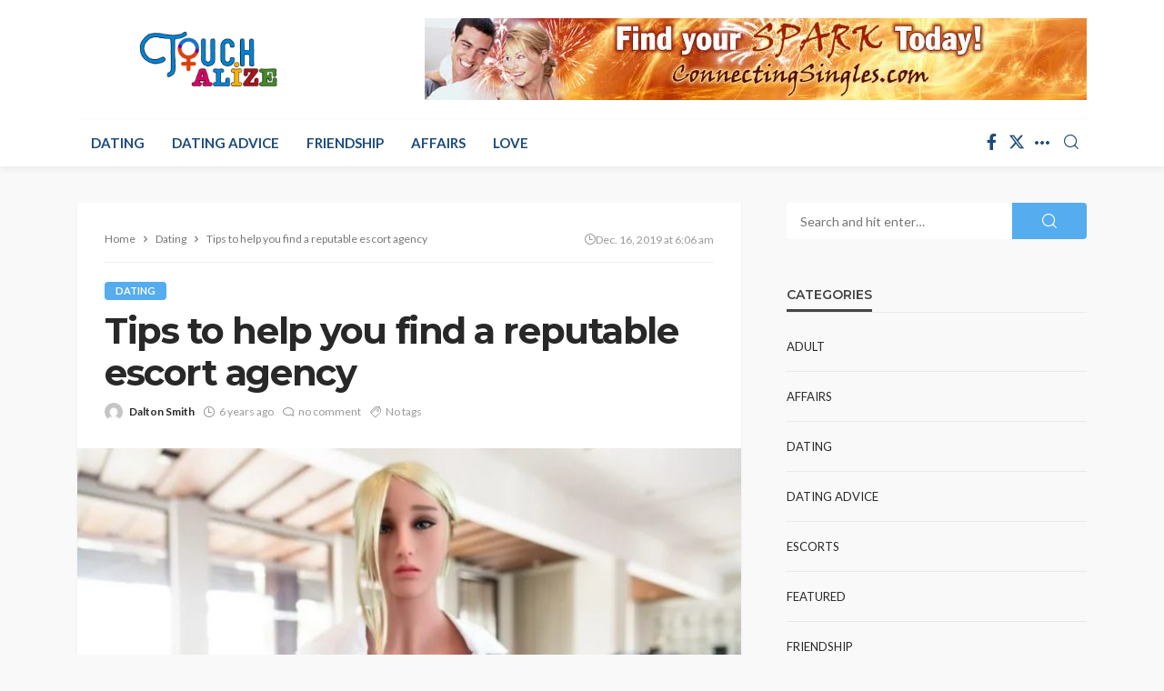

--- FILE ---
content_type: text/html; charset=UTF-8
request_url: https://www.touchalize.com/tips-to-help-you-find-a-reputable-escort-agency/
body_size: 66583
content:
<!DOCTYPE html>
<html lang="en-US">
<head>
	<meta charset="UTF-8"/>
	<meta http-equiv="X-UA-Compatible" content="IE=edge">
	<meta name="viewport" content="width=device-width, initial-scale=1.0">
	<link rel="profile" href="http://gmpg.org/xfn/11"/>
	<link rel="pingback" href="https://www.touchalize.com/xmlrpc.php"/>
	<script type="application/javascript">var bingo_ruby_ajax_url = "https://www.touchalize.com/wp-admin/admin-ajax.php"</script><meta name='robots' content='index, follow, max-image-preview:large, max-snippet:-1, max-video-preview:-1' />

	<!-- This site is optimized with the Yoast SEO plugin v26.6 - https://yoast.com/wordpress/plugins/seo/ -->
	<title>Tips to help you find a reputable escort agency - touchalize</title>
	<link rel="preconnect" href="https://fonts.gstatic.com" crossorigin><link rel="preload" as="style" onload="this.onload=null;this.rel='stylesheet'" id="rb-preload-gfonts" href="https://fonts.googleapis.com/css?family=Lato%3A100%2C300%2C400%2C700%2C900%2C100italic%2C300italic%2C400italic%2C700italic%2C900italic%7CMontserrat%3A700%2C400%2C600%2C500&amp;display=swap" crossorigin><noscript><link rel="stylesheet" id="rb-preload-gfonts" href="https://fonts.googleapis.com/css?family=Lato%3A100%2C300%2C400%2C700%2C900%2C100italic%2C300italic%2C400italic%2C700italic%2C900italic%7CMontserrat%3A700%2C400%2C600%2C500&amp;display=swap"></noscript><link rel="canonical" href="https://www.touchalize.com/tips-to-help-you-find-a-reputable-escort-agency/" />
	<meta property="og:locale" content="en_US" />
	<meta property="og:type" content="article" />
	<meta property="og:title" content="Tips to help you find a reputable escort agency - touchalize" />
	<meta property="og:description" content="If you are looking out for an escort agency, tons are available out there. This will probably leave you confused as to which one would be a suitable choice for your needs. Here, we have put down a few tips that will guide you to find some Houston escorts agency and then you can make [&hellip;]" />
	<meta property="og:url" content="https://www.touchalize.com/tips-to-help-you-find-a-reputable-escort-agency/" />
	<meta property="og:site_name" content="touchalize" />
	<meta property="article:published_time" content="2019-12-16T06:06:06+00:00" />
	<meta property="article:modified_time" content="2020-03-25T15:52:37+00:00" />
	<meta property="og:image" content="https://www.touchalize.com/wp-content/uploads/2019/11/c-1.jpg" />
	<meta property="og:image:width" content="780" />
	<meta property="og:image:height" content="466" />
	<meta property="og:image:type" content="image/jpeg" />
	<meta name="author" content="Dalton Smith" />
	<meta name="twitter:card" content="summary_large_image" />
	<meta name="twitter:label1" content="Written by" />
	<meta name="twitter:data1" content="Dalton Smith" />
	<meta name="twitter:label2" content="Est. reading time" />
	<meta name="twitter:data2" content="2 minutes" />
	<script type="application/ld+json" class="yoast-schema-graph">{"@context":"https://schema.org","@graph":[{"@type":"WebPage","@id":"https://www.touchalize.com/tips-to-help-you-find-a-reputable-escort-agency/","url":"https://www.touchalize.com/tips-to-help-you-find-a-reputable-escort-agency/","name":"Tips to help you find a reputable escort agency - touchalize","isPartOf":{"@id":"https://www.touchalize.com/#website"},"primaryImageOfPage":{"@id":"https://www.touchalize.com/tips-to-help-you-find-a-reputable-escort-agency/#primaryimage"},"image":{"@id":"https://www.touchalize.com/tips-to-help-you-find-a-reputable-escort-agency/#primaryimage"},"thumbnailUrl":"https://www.touchalize.com/wp-content/uploads/2019/11/c-1.jpg","datePublished":"2019-12-16T06:06:06+00:00","dateModified":"2020-03-25T15:52:37+00:00","author":{"@id":"https://www.touchalize.com/#/schema/person/cdf7314ec4275502c7ed2a3449bff9cc"},"breadcrumb":{"@id":"https://www.touchalize.com/tips-to-help-you-find-a-reputable-escort-agency/#breadcrumb"},"inLanguage":"en-US","potentialAction":[{"@type":"ReadAction","target":["https://www.touchalize.com/tips-to-help-you-find-a-reputable-escort-agency/"]}]},{"@type":"ImageObject","inLanguage":"en-US","@id":"https://www.touchalize.com/tips-to-help-you-find-a-reputable-escort-agency/#primaryimage","url":"https://www.touchalize.com/wp-content/uploads/2019/11/c-1.jpg","contentUrl":"https://www.touchalize.com/wp-content/uploads/2019/11/c-1.jpg","width":780,"height":466},{"@type":"BreadcrumbList","@id":"https://www.touchalize.com/tips-to-help-you-find-a-reputable-escort-agency/#breadcrumb","itemListElement":[{"@type":"ListItem","position":1,"name":"Home","item":"https://www.touchalize.com/"},{"@type":"ListItem","position":2,"name":"Tips to help you find a reputable escort agency"}]},{"@type":"WebSite","@id":"https://www.touchalize.com/#website","url":"https://www.touchalize.com/","name":"touchalize","description":"","potentialAction":[{"@type":"SearchAction","target":{"@type":"EntryPoint","urlTemplate":"https://www.touchalize.com/?s={search_term_string}"},"query-input":{"@type":"PropertyValueSpecification","valueRequired":true,"valueName":"search_term_string"}}],"inLanguage":"en-US"},{"@type":"Person","@id":"https://www.touchalize.com/#/schema/person/cdf7314ec4275502c7ed2a3449bff9cc","name":"Dalton Smith","image":{"@type":"ImageObject","inLanguage":"en-US","@id":"https://www.touchalize.com/#/schema/person/image/","url":"https://secure.gravatar.com/avatar/04f3a40f45473e9afb764638e546301888b6ae970cee25155db33826d79f3c49?s=96&d=mm&r=g","contentUrl":"https://secure.gravatar.com/avatar/04f3a40f45473e9afb764638e546301888b6ae970cee25155db33826d79f3c49?s=96&d=mm&r=g","caption":"Dalton Smith"},"url":"https://www.touchalize.com/author/danny-donal/"}]}</script>
	<!-- / Yoast SEO plugin. -->


<link rel='dns-prefetch' href='//fonts.googleapis.com' />
<link rel="alternate" type="application/rss+xml" title="touchalize &raquo; Feed" href="https://www.touchalize.com/feed/" />
<link rel="alternate" type="application/rss+xml" title="touchalize &raquo; Comments Feed" href="https://www.touchalize.com/comments/feed/" />
<link rel="alternate" type="application/rss+xml" title="touchalize &raquo; Tips to help you find a reputable escort agency Comments Feed" href="https://www.touchalize.com/tips-to-help-you-find-a-reputable-escort-agency/feed/" />
<link rel="alternate" title="oEmbed (JSON)" type="application/json+oembed" href="https://www.touchalize.com/wp-json/oembed/1.0/embed?url=https%3A%2F%2Fwww.touchalize.com%2Ftips-to-help-you-find-a-reputable-escort-agency%2F" />
<link rel="alternate" title="oEmbed (XML)" type="text/xml+oembed" href="https://www.touchalize.com/wp-json/oembed/1.0/embed?url=https%3A%2F%2Fwww.touchalize.com%2Ftips-to-help-you-find-a-reputable-escort-agency%2F&#038;format=xml" />
<style id='wp-img-auto-sizes-contain-inline-css' type='text/css'>
img:is([sizes=auto i],[sizes^="auto," i]){contain-intrinsic-size:3000px 1500px}
/*# sourceURL=wp-img-auto-sizes-contain-inline-css */
</style>
<link rel='stylesheet' id='bingo_ruby_plugin_style-css' href='https://www.touchalize.com/wp-content/plugins/bingo-ruby-core/assets/style.css?ver=3.5' type='text/css' media='all' />
<style id='wp-emoji-styles-inline-css' type='text/css'>

	img.wp-smiley, img.emoji {
		display: inline !important;
		border: none !important;
		box-shadow: none !important;
		height: 1em !important;
		width: 1em !important;
		margin: 0 0.07em !important;
		vertical-align: -0.1em !important;
		background: none !important;
		padding: 0 !important;
	}
/*# sourceURL=wp-emoji-styles-inline-css */
</style>
<style id='wp-block-library-inline-css' type='text/css'>
:root{--wp-block-synced-color:#7a00df;--wp-block-synced-color--rgb:122,0,223;--wp-bound-block-color:var(--wp-block-synced-color);--wp-editor-canvas-background:#ddd;--wp-admin-theme-color:#007cba;--wp-admin-theme-color--rgb:0,124,186;--wp-admin-theme-color-darker-10:#006ba1;--wp-admin-theme-color-darker-10--rgb:0,107,160.5;--wp-admin-theme-color-darker-20:#005a87;--wp-admin-theme-color-darker-20--rgb:0,90,135;--wp-admin-border-width-focus:2px}@media (min-resolution:192dpi){:root{--wp-admin-border-width-focus:1.5px}}.wp-element-button{cursor:pointer}:root .has-very-light-gray-background-color{background-color:#eee}:root .has-very-dark-gray-background-color{background-color:#313131}:root .has-very-light-gray-color{color:#eee}:root .has-very-dark-gray-color{color:#313131}:root .has-vivid-green-cyan-to-vivid-cyan-blue-gradient-background{background:linear-gradient(135deg,#00d084,#0693e3)}:root .has-purple-crush-gradient-background{background:linear-gradient(135deg,#34e2e4,#4721fb 50%,#ab1dfe)}:root .has-hazy-dawn-gradient-background{background:linear-gradient(135deg,#faaca8,#dad0ec)}:root .has-subdued-olive-gradient-background{background:linear-gradient(135deg,#fafae1,#67a671)}:root .has-atomic-cream-gradient-background{background:linear-gradient(135deg,#fdd79a,#004a59)}:root .has-nightshade-gradient-background{background:linear-gradient(135deg,#330968,#31cdcf)}:root .has-midnight-gradient-background{background:linear-gradient(135deg,#020381,#2874fc)}:root{--wp--preset--font-size--normal:16px;--wp--preset--font-size--huge:42px}.has-regular-font-size{font-size:1em}.has-larger-font-size{font-size:2.625em}.has-normal-font-size{font-size:var(--wp--preset--font-size--normal)}.has-huge-font-size{font-size:var(--wp--preset--font-size--huge)}.has-text-align-center{text-align:center}.has-text-align-left{text-align:left}.has-text-align-right{text-align:right}.has-fit-text{white-space:nowrap!important}#end-resizable-editor-section{display:none}.aligncenter{clear:both}.items-justified-left{justify-content:flex-start}.items-justified-center{justify-content:center}.items-justified-right{justify-content:flex-end}.items-justified-space-between{justify-content:space-between}.screen-reader-text{border:0;clip-path:inset(50%);height:1px;margin:-1px;overflow:hidden;padding:0;position:absolute;width:1px;word-wrap:normal!important}.screen-reader-text:focus{background-color:#ddd;clip-path:none;color:#444;display:block;font-size:1em;height:auto;left:5px;line-height:normal;padding:15px 23px 14px;text-decoration:none;top:5px;width:auto;z-index:100000}html :where(.has-border-color){border-style:solid}html :where([style*=border-top-color]){border-top-style:solid}html :where([style*=border-right-color]){border-right-style:solid}html :where([style*=border-bottom-color]){border-bottom-style:solid}html :where([style*=border-left-color]){border-left-style:solid}html :where([style*=border-width]){border-style:solid}html :where([style*=border-top-width]){border-top-style:solid}html :where([style*=border-right-width]){border-right-style:solid}html :where([style*=border-bottom-width]){border-bottom-style:solid}html :where([style*=border-left-width]){border-left-style:solid}html :where(img[class*=wp-image-]){height:auto;max-width:100%}:where(figure){margin:0 0 1em}html :where(.is-position-sticky){--wp-admin--admin-bar--position-offset:var(--wp-admin--admin-bar--height,0px)}@media screen and (max-width:600px){html :where(.is-position-sticky){--wp-admin--admin-bar--position-offset:0px}}

/*# sourceURL=wp-block-library-inline-css */
</style><style id='global-styles-inline-css' type='text/css'>
:root{--wp--preset--aspect-ratio--square: 1;--wp--preset--aspect-ratio--4-3: 4/3;--wp--preset--aspect-ratio--3-4: 3/4;--wp--preset--aspect-ratio--3-2: 3/2;--wp--preset--aspect-ratio--2-3: 2/3;--wp--preset--aspect-ratio--16-9: 16/9;--wp--preset--aspect-ratio--9-16: 9/16;--wp--preset--color--black: #000000;--wp--preset--color--cyan-bluish-gray: #abb8c3;--wp--preset--color--white: #ffffff;--wp--preset--color--pale-pink: #f78da7;--wp--preset--color--vivid-red: #cf2e2e;--wp--preset--color--luminous-vivid-orange: #ff6900;--wp--preset--color--luminous-vivid-amber: #fcb900;--wp--preset--color--light-green-cyan: #7bdcb5;--wp--preset--color--vivid-green-cyan: #00d084;--wp--preset--color--pale-cyan-blue: #8ed1fc;--wp--preset--color--vivid-cyan-blue: #0693e3;--wp--preset--color--vivid-purple: #9b51e0;--wp--preset--gradient--vivid-cyan-blue-to-vivid-purple: linear-gradient(135deg,rgb(6,147,227) 0%,rgb(155,81,224) 100%);--wp--preset--gradient--light-green-cyan-to-vivid-green-cyan: linear-gradient(135deg,rgb(122,220,180) 0%,rgb(0,208,130) 100%);--wp--preset--gradient--luminous-vivid-amber-to-luminous-vivid-orange: linear-gradient(135deg,rgb(252,185,0) 0%,rgb(255,105,0) 100%);--wp--preset--gradient--luminous-vivid-orange-to-vivid-red: linear-gradient(135deg,rgb(255,105,0) 0%,rgb(207,46,46) 100%);--wp--preset--gradient--very-light-gray-to-cyan-bluish-gray: linear-gradient(135deg,rgb(238,238,238) 0%,rgb(169,184,195) 100%);--wp--preset--gradient--cool-to-warm-spectrum: linear-gradient(135deg,rgb(74,234,220) 0%,rgb(151,120,209) 20%,rgb(207,42,186) 40%,rgb(238,44,130) 60%,rgb(251,105,98) 80%,rgb(254,248,76) 100%);--wp--preset--gradient--blush-light-purple: linear-gradient(135deg,rgb(255,206,236) 0%,rgb(152,150,240) 100%);--wp--preset--gradient--blush-bordeaux: linear-gradient(135deg,rgb(254,205,165) 0%,rgb(254,45,45) 50%,rgb(107,0,62) 100%);--wp--preset--gradient--luminous-dusk: linear-gradient(135deg,rgb(255,203,112) 0%,rgb(199,81,192) 50%,rgb(65,88,208) 100%);--wp--preset--gradient--pale-ocean: linear-gradient(135deg,rgb(255,245,203) 0%,rgb(182,227,212) 50%,rgb(51,167,181) 100%);--wp--preset--gradient--electric-grass: linear-gradient(135deg,rgb(202,248,128) 0%,rgb(113,206,126) 100%);--wp--preset--gradient--midnight: linear-gradient(135deg,rgb(2,3,129) 0%,rgb(40,116,252) 100%);--wp--preset--font-size--small: 13px;--wp--preset--font-size--medium: 20px;--wp--preset--font-size--large: 36px;--wp--preset--font-size--x-large: 42px;--wp--preset--spacing--20: 0.44rem;--wp--preset--spacing--30: 0.67rem;--wp--preset--spacing--40: 1rem;--wp--preset--spacing--50: 1.5rem;--wp--preset--spacing--60: 2.25rem;--wp--preset--spacing--70: 3.38rem;--wp--preset--spacing--80: 5.06rem;--wp--preset--shadow--natural: 6px 6px 9px rgba(0, 0, 0, 0.2);--wp--preset--shadow--deep: 12px 12px 50px rgba(0, 0, 0, 0.4);--wp--preset--shadow--sharp: 6px 6px 0px rgba(0, 0, 0, 0.2);--wp--preset--shadow--outlined: 6px 6px 0px -3px rgb(255, 255, 255), 6px 6px rgb(0, 0, 0);--wp--preset--shadow--crisp: 6px 6px 0px rgb(0, 0, 0);}:where(.is-layout-flex){gap: 0.5em;}:where(.is-layout-grid){gap: 0.5em;}body .is-layout-flex{display: flex;}.is-layout-flex{flex-wrap: wrap;align-items: center;}.is-layout-flex > :is(*, div){margin: 0;}body .is-layout-grid{display: grid;}.is-layout-grid > :is(*, div){margin: 0;}:where(.wp-block-columns.is-layout-flex){gap: 2em;}:where(.wp-block-columns.is-layout-grid){gap: 2em;}:where(.wp-block-post-template.is-layout-flex){gap: 1.25em;}:where(.wp-block-post-template.is-layout-grid){gap: 1.25em;}.has-black-color{color: var(--wp--preset--color--black) !important;}.has-cyan-bluish-gray-color{color: var(--wp--preset--color--cyan-bluish-gray) !important;}.has-white-color{color: var(--wp--preset--color--white) !important;}.has-pale-pink-color{color: var(--wp--preset--color--pale-pink) !important;}.has-vivid-red-color{color: var(--wp--preset--color--vivid-red) !important;}.has-luminous-vivid-orange-color{color: var(--wp--preset--color--luminous-vivid-orange) !important;}.has-luminous-vivid-amber-color{color: var(--wp--preset--color--luminous-vivid-amber) !important;}.has-light-green-cyan-color{color: var(--wp--preset--color--light-green-cyan) !important;}.has-vivid-green-cyan-color{color: var(--wp--preset--color--vivid-green-cyan) !important;}.has-pale-cyan-blue-color{color: var(--wp--preset--color--pale-cyan-blue) !important;}.has-vivid-cyan-blue-color{color: var(--wp--preset--color--vivid-cyan-blue) !important;}.has-vivid-purple-color{color: var(--wp--preset--color--vivid-purple) !important;}.has-black-background-color{background-color: var(--wp--preset--color--black) !important;}.has-cyan-bluish-gray-background-color{background-color: var(--wp--preset--color--cyan-bluish-gray) !important;}.has-white-background-color{background-color: var(--wp--preset--color--white) !important;}.has-pale-pink-background-color{background-color: var(--wp--preset--color--pale-pink) !important;}.has-vivid-red-background-color{background-color: var(--wp--preset--color--vivid-red) !important;}.has-luminous-vivid-orange-background-color{background-color: var(--wp--preset--color--luminous-vivid-orange) !important;}.has-luminous-vivid-amber-background-color{background-color: var(--wp--preset--color--luminous-vivid-amber) !important;}.has-light-green-cyan-background-color{background-color: var(--wp--preset--color--light-green-cyan) !important;}.has-vivid-green-cyan-background-color{background-color: var(--wp--preset--color--vivid-green-cyan) !important;}.has-pale-cyan-blue-background-color{background-color: var(--wp--preset--color--pale-cyan-blue) !important;}.has-vivid-cyan-blue-background-color{background-color: var(--wp--preset--color--vivid-cyan-blue) !important;}.has-vivid-purple-background-color{background-color: var(--wp--preset--color--vivid-purple) !important;}.has-black-border-color{border-color: var(--wp--preset--color--black) !important;}.has-cyan-bluish-gray-border-color{border-color: var(--wp--preset--color--cyan-bluish-gray) !important;}.has-white-border-color{border-color: var(--wp--preset--color--white) !important;}.has-pale-pink-border-color{border-color: var(--wp--preset--color--pale-pink) !important;}.has-vivid-red-border-color{border-color: var(--wp--preset--color--vivid-red) !important;}.has-luminous-vivid-orange-border-color{border-color: var(--wp--preset--color--luminous-vivid-orange) !important;}.has-luminous-vivid-amber-border-color{border-color: var(--wp--preset--color--luminous-vivid-amber) !important;}.has-light-green-cyan-border-color{border-color: var(--wp--preset--color--light-green-cyan) !important;}.has-vivid-green-cyan-border-color{border-color: var(--wp--preset--color--vivid-green-cyan) !important;}.has-pale-cyan-blue-border-color{border-color: var(--wp--preset--color--pale-cyan-blue) !important;}.has-vivid-cyan-blue-border-color{border-color: var(--wp--preset--color--vivid-cyan-blue) !important;}.has-vivid-purple-border-color{border-color: var(--wp--preset--color--vivid-purple) !important;}.has-vivid-cyan-blue-to-vivid-purple-gradient-background{background: var(--wp--preset--gradient--vivid-cyan-blue-to-vivid-purple) !important;}.has-light-green-cyan-to-vivid-green-cyan-gradient-background{background: var(--wp--preset--gradient--light-green-cyan-to-vivid-green-cyan) !important;}.has-luminous-vivid-amber-to-luminous-vivid-orange-gradient-background{background: var(--wp--preset--gradient--luminous-vivid-amber-to-luminous-vivid-orange) !important;}.has-luminous-vivid-orange-to-vivid-red-gradient-background{background: var(--wp--preset--gradient--luminous-vivid-orange-to-vivid-red) !important;}.has-very-light-gray-to-cyan-bluish-gray-gradient-background{background: var(--wp--preset--gradient--very-light-gray-to-cyan-bluish-gray) !important;}.has-cool-to-warm-spectrum-gradient-background{background: var(--wp--preset--gradient--cool-to-warm-spectrum) !important;}.has-blush-light-purple-gradient-background{background: var(--wp--preset--gradient--blush-light-purple) !important;}.has-blush-bordeaux-gradient-background{background: var(--wp--preset--gradient--blush-bordeaux) !important;}.has-luminous-dusk-gradient-background{background: var(--wp--preset--gradient--luminous-dusk) !important;}.has-pale-ocean-gradient-background{background: var(--wp--preset--gradient--pale-ocean) !important;}.has-electric-grass-gradient-background{background: var(--wp--preset--gradient--electric-grass) !important;}.has-midnight-gradient-background{background: var(--wp--preset--gradient--midnight) !important;}.has-small-font-size{font-size: var(--wp--preset--font-size--small) !important;}.has-medium-font-size{font-size: var(--wp--preset--font-size--medium) !important;}.has-large-font-size{font-size: var(--wp--preset--font-size--large) !important;}.has-x-large-font-size{font-size: var(--wp--preset--font-size--x-large) !important;}
/*# sourceURL=global-styles-inline-css */
</style>

<style id='classic-theme-styles-inline-css' type='text/css'>
/*! This file is auto-generated */
.wp-block-button__link{color:#fff;background-color:#32373c;border-radius:9999px;box-shadow:none;text-decoration:none;padding:calc(.667em + 2px) calc(1.333em + 2px);font-size:1.125em}.wp-block-file__button{background:#32373c;color:#fff;text-decoration:none}
/*# sourceURL=/wp-includes/css/classic-themes.min.css */
</style>
<link rel='stylesheet' id='contact-form-7-css' href='https://www.touchalize.com/wp-content/plugins/contact-form-7/includes/css/styles.css?ver=6.1.4' type='text/css' media='all' />
<link rel='stylesheet' id='bootstrap-css' href='https://www.touchalize.com/wp-content/themes/bingo/assets/external/bootstrap.css?ver=v3.3.1' type='text/css' media='all' />
<link rel='stylesheet' id='bingo_ruby_style_miscellaneous-css' href='https://www.touchalize.com/wp-content/themes/bingo/assets/external/miscellaneous.css?ver=3.5' type='text/css' media='all' />
<link rel='stylesheet' id='bingo_ruby_style_main-css' href='https://www.touchalize.com/wp-content/themes/bingo/assets/css/theme-style.css?ver=3.5' type='text/css' media='all' />
<link rel='stylesheet' id='bingo_ruby_style_responsive-css' href='https://www.touchalize.com/wp-content/themes/bingo/assets/css/theme-responsive.css?ver=3.5' type='text/css' media='all' />
<link rel='stylesheet' id='bingo_ruby_style_default-css' href='https://www.touchalize.com/wp-content/themes/bingo/style.css?ver=3.5' type='text/css' media='all' />
<style id='bingo_ruby_style_default-inline-css' type='text/css'>
.total-caption { font-family :Lato;}.banner-background-color { background-color: #ffffff; }.footer-copyright-wrap p { color: #dddddd; }.footer-copyright-wrap { background-color: #242424; }.post-excerpt{ font-size :13px;}
/*# sourceURL=bingo_ruby_style_default-inline-css */
</style>

<script type="text/javascript" src="https://www.touchalize.com/wp-includes/js/jquery/jquery.min.js?ver=3.7.1" id="jquery-core-js"></script>
<script type="text/javascript" src="https://www.touchalize.com/wp-includes/js/jquery/jquery-migrate.min.js?ver=3.4.1" id="jquery-migrate-js"></script>
<link rel="preload" href="https://www.touchalize.com/wp-content/themes/bingo/assets/external/fonts/icons.woff2" as="font" type="font/woff2" crossorigin="anonymous"> <link rel="https://api.w.org/" href="https://www.touchalize.com/wp-json/" /><link rel="alternate" title="JSON" type="application/json" href="https://www.touchalize.com/wp-json/wp/v2/posts/1480" /><link rel="EditURI" type="application/rsd+xml" title="RSD" href="https://www.touchalize.com/xmlrpc.php?rsd" />
<meta name="generator" content="WordPress 6.9" />
<link rel='shortlink' href='https://www.touchalize.com/?p=1480' />
<script type="application/ld+json">{"@context":"https://schema.org","@type":"WebSite","@id":"https://www.touchalize.com/#website","url":"https://www.touchalize.com/","name":"touchalize","potentialAction":{"@type":"SearchAction","target":"https://www.touchalize.com/?s={search_term_string}","query-input":"required name=search_term_string"}}</script>
<link rel="icon" href="https://www.touchalize.com/wp-content/uploads/2019/11/touchalize-f.png" sizes="32x32" />
<link rel="icon" href="https://www.touchalize.com/wp-content/uploads/2019/11/touchalize-f.png" sizes="192x192" />
<link rel="apple-touch-icon" href="https://www.touchalize.com/wp-content/uploads/2019/11/touchalize-f.png" />
<meta name="msapplication-TileImage" content="https://www.touchalize.com/wp-content/uploads/2019/11/touchalize-f.png" />
<style type="text/css" title="dynamic-css" class="options-output">.footer-inner{background-color:#282828;background-repeat:no-repeat;background-size:cover;background-attachment:fixed;background-position:center center;}.topbar-wrap{font-family:Lato;text-transform:capitalize;font-weight:400;font-style:normal;font-size:12px;}.main-menu-inner,.off-canvas-nav-inner{font-family:Lato;text-transform:uppercase;letter-spacing:0px;font-weight:700;font-style:normal;font-size:15px;}.main-menu-inner .sub-menu,.off-canvas-nav-inner .sub-menu{font-family:Lato;text-transform:capitalize;letter-spacing:0px;font-weight:400;font-style:normal;font-size:14px;}.logo-wrap.is-logo-text .logo-text h1{font-family:Montserrat;text-transform:uppercase;letter-spacing:-1px;font-weight:700;font-style:normal;font-size:40px;}.logo-mobile-text span{font-family:Montserrat;text-transform:uppercase;letter-spacing:-1px;font-weight:700;font-style:normal;font-size:32px;}body, p{font-family:Lato;line-height:24px;font-weight:400;font-style:normal;color:#282828;font-size:15px;}.post-title.is-size-1{font-family:Montserrat;font-weight:700;font-style:normal;color:#282828;font-size:36px;}.post-title.is-size-2{font-family:Montserrat;font-weight:700;font-style:normal;color:#282828;font-size:30px;}.post-title.is-size-3{font-family:Montserrat;font-weight:700;font-style:normal;color:#282828;font-size:21px;}.post-title.is-size-4{font-family:Montserrat;font-weight:700;font-style:normal;color:#282828;font-size:18px;}.post-title.is-size-5{font-family:Montserrat;font-weight:700;font-style:normal;color:#282828;font-size:14px;}.post-title.is-size-6{font-family:Montserrat;font-weight:400;font-style:normal;color:#282828;font-size:13px;}h1,h2,h3,h4,h5,h6{font-family:Montserrat;text-transform:none;font-weight:700;font-style:normal;}.post-meta-info,.single-post-top,.counter-element{font-family:Lato;font-weight:400;font-style:normal;color:#999;font-size:12px;}.post-cat-info{font-family:Lato;text-transform:uppercase;font-weight:700;font-style:normal;font-size:11px;}.block-header-wrap{font-family:Montserrat;text-transform:uppercase;font-weight:600;font-style:normal;font-size:18px;}.block-ajax-filter-wrap{font-family:Montserrat;text-transform:uppercase;font-weight:500;font-style:normal;font-size:11px;}.widget-title{font-family:Montserrat;text-transform:uppercase;font-weight:600;font-style:normal;font-size:14px;}.breadcrumb-wrap{font-family:Lato;text-transform:none;font-weight:400;font-style:normal;color:#777777;font-size:12px;}</style></head>
<body class="wp-singular post-template-default single single-post postid-1480 single-format-standard wp-theme-bingo ruby-body is-full-width is-entry-padding"  itemscope  itemtype="https://schema.org/WebPage" >
<div class="off-canvas-wrap is-dark-text">
	<div class="off-canvas-inner">
		<a href="#" id="ruby-off-canvas-close-btn"><i class="ruby-close-btn" aria-hidden="true"></i></a>
		<nav id="ruby-offcanvas-navigation" class="off-canvas-nav-wrap">
			<div class="no-menu ruby-error"><p>Please assign a menu to the primary menu location under <a href="https://www.touchalize.com/wp-admin/nav-menus.php">MENU</a></p></div>		</nav>
												<div class="off-canvas-social-wrap">
					<a class="icon-facebook icon-social" title="facebook" href="http://demo.themeruby.com/bingo_default/" target="_blank"><i class="rbi rbi-facebook" aria-hidden="true"></i></a><a class="icon-twitter icon-social" title="twitter" href="http://demo.themeruby.com/bingo_default/" target="_blank"><i class="rbi rbi-twitter" aria-hidden="true"></i></a><a class="icon-pinterest icon-social" title="pinterest" href="http://demo.themeruby.com/bingo_default/" target="_blank"><i class="rbi rbi-pinterest" aria-hidden="true"></i></a><a class="icon-linkedin icon-social" title="linkedin" href="#" target="_blank"><i class="rbi rbi-linkedin" aria-hidden="true"></i></a><a class="icon-instagram icon-social" title="instagram" href="http://demo.themeruby.com/bingo_default/" target="_blank"><i class="rbi rbi-instagram" aria-hidden="true"></i></a><a class="icon-snapchat icon-social" title="snapchat" href="http://demo.themeruby.com/bingo_default/" target="_blank"><i class="rbi rbi-snapchat" aria-hidden="true"></i></a><a class="icon-reddit icon-social" title="reddit" href="http://demo.themeruby.com/bingo_default/" target="_blank"><i class="rbi rbi-reddit" aria-hidden="true"></i></a><a class="icon-whatsapp icon-social" title="whatsapp" href="http://demo.themeruby.com/bingo_default/" target="_blank"><i class="rbi rbi-whatsapp" aria-hidden="true"></i></a><a class="icon-rss icon-social" title="rss" href="http://demo.themeruby.com/bingo_default/" target="_blank"><i class="rbi rbi-rss" aria-hidden="true"></i></a>				</div>
								</div>
</div><div id="ruby-site" class="site-outer">
	<div class="header-wrap header-style-1">
	<div class="header-inner">
		
		<div class="banner-wrap banner-background-color">
			
			<div class="ruby-container">
				<div class="banner-inner container-inner clearfix">
					<div class="logo-wrap is-logo-image"  itemscope  itemtype="https://schema.org/Organization" >
	<div class="logo-inner">
							<a href="https://www.touchalize.com/" class="logo" title="touchalize">
				<img data-no-retina src="https://www.touchalize.com/wp-content/uploads/2019/11/touchalize-e1573654592219.png" height="124" width="400"  alt="touchalize">
			</a>
						</div><!--  logo inner -->
    </div>
					
	<div class="banner-ad-wrap">
		<div class="banner-ad-inner">
                                                <div class="banner-ad-image">
                        <img src="https://www.touchalize.com/wp-content/uploads/2019/11/connecting_singles_728x90.jpg" alt="touchalize">
                    </div>
                            		</div>
	</div>
				</div>
			</div>
		</div>

		<div class="navbar-outer clearfix">
			<div class="navbar-wrap">
				<div class="ruby-container">
					<div class="navbar-inner container-inner clearfix">
						<div class="navbar-left">
							<div class="off-canvas-btn-wrap is-hidden">
	<div class="off-canvas-btn">
		<a href="#" class="ruby-trigger" title="off canvas button">
			<span class="icon-wrap"></span>
		</a>
	</div>
</div>								<div class="logo-mobile-wrap is-logo-mobile-text">
		<div class="logo-mobile-inner">
			<a class="logo-mobile-text" href="https://www.touchalize.com/"><span>touchalize</span></a>
		</div>
	</div>
							<nav id="ruby-main-menu" class="main-menu-wrap">
    <div class="menu-home-container"><ul id="main-nav" class="main-menu-inner"  itemscope  itemtype="https://schema.org/SiteNavigationElement" ><li id="menu-item-1423" class="menu-item menu-item-type-taxonomy menu-item-object-category current-post-ancestor current-menu-parent current-post-parent menu-item-1423 is-category-2" itemprop="name"><a href="https://www.touchalize.com/category/dating/" itemprop="url">Dating</a></li><li id="menu-item-1424" class="menu-item menu-item-type-taxonomy menu-item-object-category menu-item-1424 is-category-3" itemprop="name"><a href="https://www.touchalize.com/category/dating-advice/" itemprop="url">Dating Advice</a></li><li id="menu-item-1425" class="menu-item menu-item-type-taxonomy menu-item-object-category menu-item-1425 is-category-4" itemprop="name"><a href="https://www.touchalize.com/category/friendship/" itemprop="url">Friendship</a></li><li id="menu-item-1426" class="menu-item menu-item-type-taxonomy menu-item-object-category menu-item-1426 is-category-5" itemprop="name"><a href="https://www.touchalize.com/category/affairs/" itemprop="url">Affairs</a></li><li id="menu-item-1427" class="menu-item menu-item-type-taxonomy menu-item-object-category menu-item-1427 is-category-6" itemprop="name"><a href="https://www.touchalize.com/category/love/" itemprop="url">Love</a></li></ul></div></nav>						</div>

						<div class="navbar-right">
								<div class="navbar-social-wrap">
		<div class="navbar-social social-tooltips">
			<a class="icon-facebook icon-social" title="facebook" href="http://demo.themeruby.com/bingo_default/" target="_blank"><i class="rbi rbi-facebook" aria-hidden="true"></i></a><a class="icon-twitter icon-social" title="twitter" href="http://demo.themeruby.com/bingo_default/" target="_blank"><i class="rbi rbi-twitter" aria-hidden="true"></i></a><a class="icon-pinterest icon-social" title="pinterest" href="http://demo.themeruby.com/bingo_default/" target="_blank"><i class="rbi rbi-pinterest" aria-hidden="true"></i></a><a class="icon-linkedin icon-social" title="linkedin" href="#" target="_blank"><i class="rbi rbi-linkedin" aria-hidden="true"></i></a><a class="icon-instagram icon-social" title="instagram" href="http://demo.themeruby.com/bingo_default/" target="_blank"><i class="rbi rbi-instagram" aria-hidden="true"></i></a><a class="icon-snapchat icon-social" title="snapchat" href="http://demo.themeruby.com/bingo_default/" target="_blank"><i class="rbi rbi-snapchat" aria-hidden="true"></i></a><a class="icon-reddit icon-social" title="reddit" href="http://demo.themeruby.com/bingo_default/" target="_blank"><i class="rbi rbi-reddit" aria-hidden="true"></i></a><a class="icon-whatsapp icon-social" title="whatsapp" href="http://demo.themeruby.com/bingo_default/" target="_blank"><i class="rbi rbi-whatsapp" aria-hidden="true"></i></a><a class="icon-rss icon-social" title="rss" href="http://demo.themeruby.com/bingo_default/" target="_blank"><i class="rbi rbi-rss" aria-hidden="true"></i></a><span class="show-social"><i class="ruby-icon-show"></i></span><span class="close-social"><i class="ruby-icon-close"></i></span>		</div>
	</div>
							
<div class="navbar-search">
	<a href="#" id="ruby-navbar-search-icon" data-mfp-src="#ruby-header-search-popup" data-effect="mpf-ruby-effect header-search-popup-outer" title="Search" class="navbar-search-icon">
		<i class="rbi rbi-search" aria-hidden="true"></i>
	</a>
</div>
						</div>
					</div>
				</div>
				<div id="ruby-header-search-popup" class="header-search-popup">
	<div class="header-search-popup-wrap ruby-container">
		<a href="#" class="ruby-close-search"><i class="ruby-close-btn" aria-hidden="true"></i></a>
	<div class="header-search-popup-inner">
		<form class="search-form" method="get" action="https://www.touchalize.com/">
			<fieldset>
				<input id="ruby-search-input" type="text" class="field" name="s" value="" placeholder="Type to search&hellip;" autocomplete="off">
				<button type="submit" value="" class="btn"><i class="rbi rbi-search" aria-hidden="true"></i></button>
			</fieldset>
                            <div class="header-search-result"></div>
            		</form>
	</div>
	</div>
</div>			</div>
		</div>
	</div>

</div><!--  header  -->	<div class="main-site-mask"></div>
	<div class="site-wrap">
		<div class="site-mask"></div>
		<div class="site-inner">
<div class="single-post-outer clearfix"><article id="post-1480" class="single-post-wrap single-post-1 is-date-full post-1480 post type-post status-publish format-standard has-post-thumbnail hentry category-dating"  itemscope  itemtype="https://schema.org/Article" ><div class="ruby-page-wrap ruby-section row single-wrap is-author-bottom is-sidebar-right ruby-container"><div class="ruby-content-wrap single-inner col-sm-8 col-xs-12 content-with-sidebar"><div class="single-post-content-outer single-box"><div class="single-post-header"><div class="single-post-top"><div class="breadcrumb-wrap"><div class="breadcrumb-inner"  itemscope  itemtype="https://schema.org/BreadcrumbList" ><span  itemscope  itemprop="itemListElement"  itemtype="https://schema.org/ListItem" ><a itemprop="item" href="https://www.touchalize.com/"><span itemprop="name">Home</span></a><meta itemprop="position" content="1"></a></span><i class="rbi rbi-angle-right breadcrumb-next"></i><span  itemscope  itemprop="itemListElement"  itemtype="https://schema.org/ListItem" ><meta itemprop="position" content="2"><a itemprop="item" rel="bookmark" href="https://www.touchalize.com/category/dating/"><span itemprop="name">Dating</span></a></span><i class="rbi rbi-angle-right breadcrumb-next"><span itemprop="name"></i><span>Tips to help you find a reputable escort agency</span></div><!-- #breadcrumb inner --></div><!-- #breadcrumb --><div class="meta-info-date-full"><span class="mate-info-date-icon"><i class="rbi rbi-clock"></i></span><span class="meta-info-date-full-inner"> <time class="date update" datetime="2019-12-16T06:06:06+00:00">Dec. 16, 2019 at 6:06 am</time></span></div></div><!-- single post top --><div class="post-cat-info clearfix"><a class="cat-info-el cat-info-id-2" href="https://www.touchalize.com/category/dating/" title="Dating">Dating</a></div><!-- post cat info--><header class="single-title post-title entry-title is-size-1"><h1 itemprop="headline">Tips to help you find a reputable escort agency</h1></header><!-- single title--><div class="post-meta-info is-show-icon"><span class="meta-info-el meta-info-author vcard author"><img alt='Dalton Smith' src='https://secure.gravatar.com/avatar/04f3a40f45473e9afb764638e546301888b6ae970cee25155db33826d79f3c49?s=22&#038;d=mm&#038;r=g' srcset='https://secure.gravatar.com/avatar/04f3a40f45473e9afb764638e546301888b6ae970cee25155db33826d79f3c49?s=44&#038;d=mm&#038;r=g 2x' class='avatar avatar-22 photo' height='22' width='22' decoding='async'/><a class="url fn n" href="https://www.touchalize.com/author/danny-donal/">Dalton Smith</a></span><span class="meta-info-el meta-info-date is-human-time"><i class="rbi rbi-clock"></i><time class="date published" datetime="2019-12-16T06:06:06+00:00"><span>6 years ago</span></time><time class="updated" datetime="2020-03-25T15:52:37+00:00">March 25, 2020</time></span><!-- meta info date--><span  class="meta-info-el meta-info-comment"><i class="rbi rbi-comment"></i><a href="https://www.touchalize.com/tips-to-help-you-find-a-reputable-escort-agency/#respond" title="Tips to help you find a reputable escort agency">no comment</a></span><!-- meta info comment--><span class="meta-info-el meta-info-tag"><i class="rbi rbi-tag"></i><span class="no-tags">No tags</span></span><!-- mete info tag--></div><!-- post meta info--></div><!-- single post header--><div class="single-post-thumb-outer"><div class="post-thumb"><img width="750" height="450" src="https://www.touchalize.com/wp-content/uploads/2019/11/c-1-750x450.jpg" class="attachment-bingo_ruby_crop_750x450 size-bingo_ruby_crop_750x450 wp-post-image" alt="" decoding="async" fetchpriority="high" srcset="https://www.touchalize.com/wp-content/uploads/2019/11/c-1-750x450.jpg 750w, https://www.touchalize.com/wp-content/uploads/2019/11/c-1-300x179.jpg 300w" sizes="(max-width: 750px) 100vw, 750px" /></div></div><div class="single-post-action clearfix"><div class="single-post-counter"><div class="single-post-view-total"><i class="icon-view rbi rbi-trending" aria-hidden="true"></i><div class="total-content"><span class="total-number view-total-number">2k</span><span class="total-caption view-total-caption">views</span></div></div></div><!-- post counter--><div class="single-post-share-header"><a class="single-share-bar-el icon-facebook" href="https://www.facebook.com/sharer.php?u=https%3A%2F%2Fwww.touchalize.com%2Ftips-to-help-you-find-a-reputable-escort-agency%2F" onclick="window.open(this.href, 'mywin','left=50,top=50,width=600,height=350,toolbar=0'); return false;"><i class="rbi rbi-facebook color-facebook"></i></a><a class="single-share-bar-el icon-twitter" href="https://twitter.com/intent/tweet?text=Tips+to+help+you+find+a+reputable+escort+agency&amp;url=https%3A%2F%2Fwww.touchalize.com%2Ftips-to-help-you-find-a-reputable-escort-agency%2F&amp;via=touchalize"><i class="rbi rbi-twitter color-twitter"></i><script>!function(d,s,id){var js,fjs=d.getElementsByTagName(s)[0];if(!d.getElementById(id)){js=d.createElement(s);js.id=id;js.src="//platform.twitter.com/widgets.js";fjs.parentNode.insertBefore(js,fjs);}}(document,"script","twitter-wjs");</script></a><a class="single-share-bar-el icon-pinterest" href="https://pinterest.com/pin/create/button/?url=https%3A%2F%2Fwww.touchalize.com%2Ftips-to-help-you-find-a-reputable-escort-agency%2F&amp;media=https://www.touchalize.com/wp-content/uploads/2019/11/c-1.jpg&description=Tips+to+help+you+find+a+reputable+escort+agency" onclick="window.open(this.href, 'mywin','left=50,top=50,width=600,height=350,toolbar=0'); return false;"><i class="rbi rbi-pinterest"></i></a><a class="single-share-bar-el icon-linkedin" href="https://linkedin.com/shareArticle?mini=true&amp;url=https%3A%2F%2Fwww.touchalize.com%2Ftips-to-help-you-find-a-reputable-escort-agency%2F&amp;title=Tips+to+help+you+find+a+reputable+escort+agency" onclick="window.open(this.href, 'mywin','left=50,top=50,width=600,height=350,toolbar=0'); return false;"><i class="rbi rbi-linkedin"></i></a> <a class="single-share-bar-el icon-tumblr" href="https://www.tumblr.com/share/link?url=https%3A%2F%2Fwww.touchalize.com%2Ftips-to-help-you-find-a-reputable-escort-agency%2F&amp;name=Tips+to+help+you+find+a+reputable+escort+agency&amp;description=Tips+to+help+you+find+a+reputable+escort+agency" onclick="window.open(this.href, 'mywin','left=50,top=50,width=600,height=350,toolbar=0'); return false;"><i class="rbi rbi-tumblr"></i></a><a class="single-share-bar-el icon-reddit" href="https://www.reddit.com/submit?url=https%3A%2F%2Fwww.touchalize.com%2Ftips-to-help-you-find-a-reputable-escort-agency%2F&title=Tips+to+help+you+find+a+reputable+escort+agency" onclick="window.open(this.href, 'mywin','left=50,top=50,width=600,height=350,toolbar=0'); return false;"><i class="rbi rbi-reddit"></i></a><a class="single-share-bar-el icon-vk" href="https://vkontakte.ru/share.php?url=https://www.touchalize.com/tips-to-help-you-find-a-reputable-escort-agency/" onclick="window.open(this.href, 'mywin','left=50,top=50,width=600,height=350,toolbar=0'); return false;"><i class="rbi rbi-vk"></i></a><a class="single-share-bar-el icon-email" href="mailto:?subject=Tips+to+help+you+find+a+reputable+escort+agency&BODY=I+found+this+article+interesting+and+thought+of+sharing+it+with+you.+Check+it+out%3Ahttps%3A%2F%2Fwww.touchalize.com%2Ftips-to-help-you-find-a-reputable-escort-agency%2F"><i class="rbi rbi-email"></i></a></div><!-- single post share header--></div><!-- single post action--><div class="single-post-body"><div class="single-content-wrap"><div class="single-entry-wrap"><div class="entry single-entry clearfix" itemprop="articleBody"><p><span style="font-weight: 400;">If you are looking out for an escort agency, tons are available out there. This will probably leave you confused as to which one would be a suitable choice for your needs. Here, we have put down a few tips that will guide you to find some </span><a href="https://us.marsillpost.com/houstonescorts"><b>Houston escorts</b></a> <span style="font-weight: 400;">agency and then you can make a suitable choice from them all. </span></p>
<p><span style="font-weight: 400;">If this is your first time, surely you must need some tips which will be very helpful for you to find the best one. As mentioned above the market is flooded with escort agency, so make sure that you have find the one which has legal certificates to run the agency, if not you may need to face any issues. </span></p>
<p><b>What are the tips to help you find a reputed escort agency?</b></p>
<p><b>Check out reviews that are provided from ear customers: </b><span style="font-weight: 400;">if <a href="http://www.bukitbintang-escortgirls.com/"><strong>Damansara escort girl service</strong></a> agency is authentic then it will keep all its information as real as possible. They will provide all the important details on their official website so that it gives enough knowledge to all its clients out there. Don’t fall prey to fake descriptions and photos that are used for scamming the clients over the internet. Thus, you need to read those reviews that are left behind by authentic customers of the service provider. This will help you know if the agency is real or not! </span></p>
<p><b>Setting your budget: </b><span style="font-weight: 400;">another important that that needs to be taken care of is your budget. You can hire anyone that you feel is suitable for your budget as well as your needs. Also, make sure you evaluate your needs and discuss it with the escort agency so that you know how much you are going to spend on the escort. The price will vary based on various factors – so make sure you analyze them all before deciding anything else. Also, make sure you get quotations from different agencies so you can pick the most suitable one for yourself. With this, you can opt for an appropriate agency based on your requirements.</span></p>
<p><b>The reputation of the service provider: </b><span style="font-weight: 400;">also, do not forget to research the reputation of the escort agency. Also, remember that budget agencies will not have good escorts. If you are looking for a high profile escorts then you need to consider the websites which are highly reputed. Also, good escorts will work for agencies rather than taking clients individually. </span></p>
</div></div><!-- single entry wrap--><div class="single-post-share-big"><div class="single-post-share-big-inner"><a class="share-bar-el-big icon-facebook" href="https://www.facebook.com/sharer.php?u=https%3A%2F%2Fwww.touchalize.com%2Ftips-to-help-you-find-a-reputable-escort-agency%2F" onclick="window.open(this.href, 'mywin','left=50,top=50,width=600,height=350,toolbar=0'); return false;"><i class="rbi rbi-facebook color-facebook"></i><span>share on Facebook</span></a><a class="share-bar-el-big icon-twitter" href="https://twitter.com/intent/tweet?text=Tips+to+help+you+find+a+reputable+escort+agency&amp;url=https%3A%2F%2Fwww.touchalize.com%2Ftips-to-help-you-find-a-reputable-escort-agency%2F&amp;via=touchalize"><i class="rbi rbi-twitter color-twitter"></i><span>share on Twitter</span></a></div></div><div class="single-post-box single-post-box-comment is-show-btn"><div class="box-comment-btn-wrap"><a href="#" class="box-comment-btn"><i class="rbi rbi-comments"></i>add a comment</a><div class="ajax-animation"><span class="ajax-animation-icon"></span></div></div><div class="box-comment-content"><div id="comments" class="single-comment-wrap comments-area">
	
				<div id="respond" class="comment-respond">
		<h3 id="reply-title" class="comment-reply-title">Leave a Response <small><a rel="nofollow" id="cancel-comment-reply-link" href="/tips-to-help-you-find-a-reputable-escort-agency/#respond" style="display:none;">Cancel reply</a></small></h3><form action="https://www.touchalize.com/wp-comments-post.php" method="post" id="commentform" class="comment-form"><p class="comment-form-comment"><label for="comment" >Comment</label><textarea id="comment" name="comment" cols="45" rows="8" aria-required="true" placeholder="Write your comment here..."></textarea></p><p class="comment-form-author"><label for="author" >Name</label><input id="author" name="author" type="text" placeholder="Name..." size="30"  aria-required='true' /></p>
<p class="comment-form-email"><label for="email" >Email</label><input id="email" name="email" type="text" placeholder="Email..."  aria-required='true' /></p>
<p class="comment-form-cookies-consent"><input id="wp-comment-cookies-consent" name="wp-comment-cookies-consent" type="checkbox" value="yes" /><label for="wp-comment-cookies-consent">Save my name, email, and website in this browser for the next time I comment.</label></p>
<p class="form-submit"><input name="submit" type="submit" id="comment-submit" class="clearfix" value="Leave a comment" /> <input type='hidden' name='comment_post_ID' value='1480' id='comment_post_ID' />
<input type='hidden' name='comment_parent' id='comment_parent' value='0' />
</p></form>	</div><!-- #respond -->
	</div>
</div></div></div><!-- single content wrap --><aside class="hidden" style="display: none;"><meta itemprop="mainEntityOfPage" content="https://www.touchalize.com/tips-to-help-you-find-a-reputable-escort-agency/"><span style="display: none;" class="vcard author"><span class="fn" itemprop="author" itemscope content="Dalton Smith" itemtype="https://schema.org/Person"><meta itemprop="url" content="https://www.touchalize.com/author/danny-donal/"><span itemprop="name">Dalton Smith</span></span></span><time class="updated" datetime="2020-03-25T15:52:37+00:00" content="2020-03-25T15:52:37+00:00" itemprop="dateModified">March 25, 2020</time><time class="published" datetime="2019-12-16T06:06:06+00:00>" content="2019-12-16T06:06:06+00:00" itemprop="datePublished">December 16, 2019</time><span style="display: none;" itemprop="image" itemscope itemtype="https://schema.org/ImageObject"><meta itemprop="url" content="https://www.touchalize.com/wp-content/uploads/2019/11/c-1.jpg"><meta itemprop="width" content="780"><meta itemprop="height" content="466"></span><span style="display: none;" itemprop="publisher" itemscope itemtype="https://schema.org/Organization"><span style="display: none;" itemprop="logo" itemscope itemtype="https://schema.org/ImageObject"><meta itemprop="url" content="https://www.touchalize.com/wp-content/uploads/2019/11/touchalize-e1573654592219.png"></span><meta itemprop="name" content="Dalton Smith"></span></aside></div><!-- single post body --></div><!-- single post content outer --><div class="single-post-box-outer"><nav class="single-nav single-box row"><div class="col-sm-6 col-xs-12 nav-el nav-left post-title is-size-6"><a href="https://www.touchalize.com/top-list-of-birthday-presents-for-her-ideas/" rel="bookmark" title="Top list of birthday presents for her ideas"><span class="ruby-nav-icon nav-left-icon"><i class="rbi rbi-angle-left"></i></span><span class="ruby-nav-link nav-left-link">Top list of birthday presents for her ideas</span></a></div><div class="col-sm-6 col-xs-12 nav-el nav-right post-title is-size-6"><a href="https://www.touchalize.com/watch-porn-videos-online-and-get-rid-of-stress-effectively/" rel="bookmark" title="Watch Porn Videos Online And Get Rid Of Stress Effectively"><span class="ruby-nav-icon nav-right-icon"><i class="rbi rbi-angle-right"></i></span><span class="ruby-nav-link nav-right-link">Watch Porn Videos Online And Get Rid Of Stress Effectively</span></a></div></nav></div><!-- single post box outer --></div><!-- page--><aside class="sidebar-wrap col-sm-4 col-xs-12 clearfix" ><div class="ruby-sidebar-sticky"><div class="sidebar-inner"><section id="search-5" class="widget widget_search"><form  method="get" id="searchform" action="https://www.touchalize.com/">
	<div class="ruby-search">
		<span class="search-input"><input type="text" id="s" placeholder="Search and hit enter&hellip;" value="" name="s" title="Search for:"/></span>
		<span class="search-submit"><input type="submit" value="" /><i class="rbi rbi-search"></i></span>
	</div>
</form>

</section><section id="categories-4" class="widget widget_categories"><div class="widget-title block-title"><h3>Categories</h3></div>
			<ul>
					<li class="cat-item cat-item-148"><a href="https://www.touchalize.com/category/adult/">Adult</a>
</li>
	<li class="cat-item cat-item-5"><a href="https://www.touchalize.com/category/affairs/">Affairs</a>
</li>
	<li class="cat-item cat-item-2"><a href="https://www.touchalize.com/category/dating/">Dating</a>
</li>
	<li class="cat-item cat-item-3"><a href="https://www.touchalize.com/category/dating-advice/">Dating Advice</a>
</li>
	<li class="cat-item cat-item-155"><a href="https://www.touchalize.com/category/escorts/">Escorts</a>
</li>
	<li class="cat-item cat-item-1"><a href="https://www.touchalize.com/category/featured/">Featured</a>
</li>
	<li class="cat-item cat-item-4"><a href="https://www.touchalize.com/category/friendship/">Friendship</a>
</li>
	<li class="cat-item cat-item-6"><a href="https://www.touchalize.com/category/love/">Love</a>
</li>
	<li class="cat-item cat-item-113"><a href="https://www.touchalize.com/category/relationship/">Relationship</a>
</li>
			</ul>

			</section><section id="bingo_ruby_sb_widget_post-15" class="widget sb-widget sb-widget-post"><div class="widget-title block-title"><h3>latest posts</h3></div><div class="widget-content-wrap"><div class="post-widget-inner style-1"><article class="post-wrap post-list-4 clearfix"><div class="post-thumb-outer"><div class=" post-thumb is-image"><a href="https://www.touchalize.com/why-milf-phone-sex-appeals-to-men-who-want-confidence-and-chemistry/" title="Why MILF Phone Sex Appeals to Men Who Want Confidence and Chemistry" rel="bookmark"><span class="thumbnail-resize"><span class="thumbnail-image"><img width="110" height="85" src="https://www.touchalize.com/wp-content/uploads/2026/01/Why-MILF-Phone-Sex-Appeals-to-Men-Who-Want-Confidence-and-Chemistry-110x85.jpg" class="attachment-bingo_ruby_crop_110x85 size-bingo_ruby_crop_110x85 wp-post-image" alt="" decoding="async" /></span></span><!-- thumbnail resize--></a></div><!-- post thumbnail--></div><div class="post-body"><h2 class="post-title entry-title is-size-6"><a class="post-title-link" href="https://www.touchalize.com/why-milf-phone-sex-appeals-to-men-who-want-confidence-and-chemistry/" rel="bookmark" title="Why MILF Phone Sex Appeals to Men Who Want Confidence and Chemistry">Why MILF Phone Sex Appeals to Men Who Want Confidence and Chemistry</a></h2><!-- post title--><div class="post-meta-info post-meta-s"><span class="meta-info-el meta-info-date is-human-time"><i class="rbi rbi-clock"></i><time class="date published" datetime="2026-01-02T11:58:00+00:00"><span>2 weeks ago</span></time><time class="updated" datetime="2026-01-05T12:07:42+00:00">January 5, 2026</time></span><!-- meta info date--></div></div></article><article class="post-wrap post-list-4 clearfix"><div class="post-thumb-outer"><div class=" post-thumb is-image"><a href="https://www.touchalize.com/life-after-omegle-how-men-discover-new-video-chat-experiences/" title="Life After Omegle: How Men Discover New Video Chat Experiences" rel="bookmark"><span class="thumbnail-resize"><span class="thumbnail-image"><img width="110" height="85" src="https://www.touchalize.com/wp-content/uploads/2025/12/image-110x85.png" class="attachment-bingo_ruby_crop_110x85 size-bingo_ruby_crop_110x85 wp-post-image" alt="" decoding="async" loading="lazy" /></span></span><!-- thumbnail resize--></a></div><!-- post thumbnail--></div><div class="post-body"><h2 class="post-title entry-title is-size-6"><a class="post-title-link" href="https://www.touchalize.com/life-after-omegle-how-men-discover-new-video-chat-experiences/" rel="bookmark" title="Life After Omegle: How Men Discover New Video Chat Experiences">Life After Omegle: How Men Discover New Video Chat Experiences</a></h2><!-- post title--><div class="post-meta-info post-meta-s"><span class="meta-info-el meta-info-date is-human-time"><i class="rbi rbi-clock"></i><time class="date published" datetime="2025-12-20T07:09:22+00:00"><span>4 weeks ago</span></time><time class="updated" datetime="2025-12-20T07:09:23+00:00">December 20, 2025</time></span><!-- meta info date--></div></div></article><article class="post-wrap post-list-4 clearfix"><div class="post-thumb-outer"><div class=" post-thumb is-image"><a href="https://www.touchalize.com/uloversdolls-wherever-artistry-matches-personal-companionship/" title="ULoversDolls: Wherever Artistry Matches Personal Companionship" rel="bookmark"><span class="thumbnail-resize"><span class="thumbnail-image"><img width="110" height="85" src="https://www.touchalize.com/wp-content/uploads/2025/12/victoria-june-110x85.jpg" class="attachment-bingo_ruby_crop_110x85 size-bingo_ruby_crop_110x85 wp-post-image" alt="" decoding="async" loading="lazy" /></span></span><!-- thumbnail resize--></a></div><!-- post thumbnail--></div><div class="post-body"><h2 class="post-title entry-title is-size-6"><a class="post-title-link" href="https://www.touchalize.com/uloversdolls-wherever-artistry-matches-personal-companionship/" rel="bookmark" title="ULoversDolls: Wherever Artistry Matches Personal Companionship">ULoversDolls: Wherever Artistry Matches Personal Companionship</a></h2><!-- post title--><div class="post-meta-info post-meta-s"><span class="meta-info-el meta-info-date is-human-time"><i class="rbi rbi-clock"></i><time class="date published" datetime="2025-12-09T07:09:34+00:00"><span>1 month ago</span></time><time class="updated" datetime="2025-12-12T03:43:50+00:00">December 12, 2025</time></span><!-- meta info date--></div></div></article><article class="post-wrap post-list-4 clearfix"><div class="post-thumb-outer"><div class=" post-thumb is-image"><a href="https://www.touchalize.com/your-trusted-portal-to-sophisticated-companionship-betterlove-and-the-real-lady-doll/" title="Your Trusted Portal to Sophisticated Companionship: BetterLove and the Real Lady Doll" rel="bookmark"><span class="thumbnail-resize"><span class="thumbnail-image"><img width="110" height="85" src="https://www.touchalize.com/wp-content/uploads/2025/10/Sex-Dolls-110x85.jpg" class="attachment-bingo_ruby_crop_110x85 size-bingo_ruby_crop_110x85 wp-post-image" alt="" decoding="async" loading="lazy" /></span></span><!-- thumbnail resize--></a></div><!-- post thumbnail--></div><div class="post-body"><h2 class="post-title entry-title is-size-6"><a class="post-title-link" href="https://www.touchalize.com/your-trusted-portal-to-sophisticated-companionship-betterlove-and-the-real-lady-doll/" rel="bookmark" title="Your Trusted Portal to Sophisticated Companionship: BetterLove and the Real Lady Doll">Your Trusted Portal to Sophisticated Companionship: BetterLove and the Real Lady Doll</a></h2><!-- post title--><div class="post-meta-info post-meta-s"><span class="meta-info-el meta-info-date is-human-time"><i class="rbi rbi-clock"></i><time class="date published" datetime="2025-10-14T15:44:49+00:00"><span>3 months ago</span></time></span><!-- meta info date--></div></div></article></div><!-- #post widget inner --></div><!-- #post widget content wrap --></section></div></div></aside></div><!-- page content--></article><!-- single post--></div></div>

		<footer id="footer" class="footer-wrap" >
						<div class="footer-inner is-light-text">
									
					<div class="bottom-footer-wrap">
				<div class="ruby-container">
											<div class="bottom-footer-inner">
																						<nav id="ruby-footer-navigation" class="footer-menu-wrap">
									<div class="menu-top-container"><ul id="footer-nav" class="footer-menu-inner"><li id="menu-item-1428" class="menu-item menu-item-type-post_type menu-item-object-page menu-item-1428"><a href="https://www.touchalize.com/contact/">Contact Us</a></li>
</ul></div>								</nav>
																				</div>
									</div>
									<div id="footer-copyright" class="footer-copyright-wrap">
						<p>© 2024 touchalize.com- Theme by <a href="https://www.touchalize.com/"><strong>touchalize.com.</strong></a></p>
					</div>
							</div>
						</div>
		</footer><!--  footer  -->
	</div>
</div>
<script type="speculationrules">
{"prefetch":[{"source":"document","where":{"and":[{"href_matches":"/*"},{"not":{"href_matches":["/wp-*.php","/wp-admin/*","/wp-content/uploads/*","/wp-content/*","/wp-content/plugins/*","/wp-content/themes/bingo/*","/*\\?(.+)"]}},{"not":{"selector_matches":"a[rel~=\"nofollow\"]"}},{"not":{"selector_matches":".no-prefetch, .no-prefetch a"}}]},"eagerness":"conservative"}]}
</script>
<script type="text/javascript" src="https://www.touchalize.com/wp-content/plugins/bingo-ruby-core/assets/script.js?ver=3.5" id="bingo_ruby_plugin_scripts-js"></script>
<script type="text/javascript" src="https://www.touchalize.com/wp-includes/js/dist/hooks.min.js?ver=dd5603f07f9220ed27f1" id="wp-hooks-js"></script>
<script type="text/javascript" src="https://www.touchalize.com/wp-includes/js/dist/i18n.min.js?ver=c26c3dc7bed366793375" id="wp-i18n-js"></script>
<script type="text/javascript" id="wp-i18n-js-after">
/* <![CDATA[ */
wp.i18n.setLocaleData( { 'text direction\u0004ltr': [ 'ltr' ] } );
//# sourceURL=wp-i18n-js-after
/* ]]> */
</script>
<script type="text/javascript" src="https://www.touchalize.com/wp-content/plugins/contact-form-7/includes/swv/js/index.js?ver=6.1.4" id="swv-js"></script>
<script type="text/javascript" id="contact-form-7-js-before">
/* <![CDATA[ */
var wpcf7 = {
    "api": {
        "root": "https:\/\/www.touchalize.com\/wp-json\/",
        "namespace": "contact-form-7\/v1"
    }
};
//# sourceURL=contact-form-7-js-before
/* ]]> */
</script>
<script type="text/javascript" src="https://www.touchalize.com/wp-content/plugins/contact-form-7/includes/js/index.js?ver=6.1.4" id="contact-form-7-js"></script>
<script type="text/javascript" src="https://www.touchalize.com/wp-includes/js/comment-reply.min.js?ver=6.9" id="comment-reply-js" async="async" data-wp-strategy="async" fetchpriority="low"></script>
<script type="text/javascript" src="https://www.touchalize.com/wp-content/themes/bingo/assets/external/lib-modernizr.js?ver=v2.8.3" id="modernizr-js"></script>
<script type="text/javascript" src="https://www.touchalize.com/wp-content/themes/bingo/assets/external/lib-totop.js?ver=v1.2" id="uitotop-js"></script>
<script type="text/javascript" src="https://www.touchalize.com/wp-includes/js/imagesloaded.min.js?ver=5.0.0" id="imagesloaded-js"></script>
<script type="text/javascript" src="https://www.touchalize.com/wp-content/themes/bingo/assets/external/lib-waypoints.js?ver=v3.1.1" id="waypoints-js"></script>
<script type="text/javascript" src="https://www.touchalize.com/wp-content/themes/bingo/assets/external/lib-slick.js?ver=v1.5.8" id="slick-js"></script>
<script type="text/javascript" src="https://www.touchalize.com/wp-content/themes/bingo/assets/external/lib-tipsy.js?ver=v1.0" id="tipsy-js"></script>
<script type="text/javascript" src="https://www.touchalize.com/wp-content/themes/bingo/assets/external/lib-magnificpopup.js?ver=v1.1.0" id="magnific-popup-js"></script>
<script type="text/javascript" src="https://www.touchalize.com/wp-content/themes/bingo/assets/external/lib-justified.js?ver=v1.1.0" id="justified-gallery-js"></script>
<script type="text/javascript" src="https://www.touchalize.com/wp-content/themes/bingo/assets/external/lib-backstretch.js?ver=v2.0.4" id="backstretch-js"></script>
<script type="text/javascript" src="https://www.touchalize.com/wp-content/themes/bingo/assets/external/lib-smoothscroll.js?ver=v1.2.1" id="smoothscroll-js"></script>
<script type="text/javascript" src="https://www.touchalize.com/wp-content/themes/bingo/assets/external/lib-bootstrap.js?ver=v3.0" id="bootstrap-js"></script>
<script type="text/javascript" src="https://www.touchalize.com/wp-content/themes/bingo/assets/external/lib-fitvids.js?ver=v1.1" id="fitvids-js"></script>
<script type="text/javascript" src="https://www.touchalize.com/wp-content/themes/bingo/assets/external/lib-sticky.js?ver=v1.0.3" id="sticky-js"></script>
<script type="text/javascript" src="https://www.touchalize.com/wp-content/themes/bingo/assets/external/lib-rubysticky.js?ver=1.0" id="ruby-sticky-js"></script>
<script type="text/javascript" id="bingo_ruby_script_main-js-extra">
/* <![CDATA[ */
var bingo_ruby_to_top = ["1"];
var bingo_ruby_to_top_mobile = ["1"];
var bingo_ruby_social_tooltip = ["1"];
var bingo_ruby_single_image_popup = ["1"];
//# sourceURL=bingo_ruby_script_main-js-extra
/* ]]> */
</script>
<script type="text/javascript" src="https://www.touchalize.com/wp-content/themes/bingo/assets/js/theme-script.js?ver=3.5" id="bingo_ruby_script_main-js"></script>
<script id="wp-emoji-settings" type="application/json">
{"baseUrl":"https://s.w.org/images/core/emoji/17.0.2/72x72/","ext":".png","svgUrl":"https://s.w.org/images/core/emoji/17.0.2/svg/","svgExt":".svg","source":{"concatemoji":"https://www.touchalize.com/wp-includes/js/wp-emoji-release.min.js?ver=6.9"}}
</script>
<script type="module">
/* <![CDATA[ */
/*! This file is auto-generated */
const a=JSON.parse(document.getElementById("wp-emoji-settings").textContent),o=(window._wpemojiSettings=a,"wpEmojiSettingsSupports"),s=["flag","emoji"];function i(e){try{var t={supportTests:e,timestamp:(new Date).valueOf()};sessionStorage.setItem(o,JSON.stringify(t))}catch(e){}}function c(e,t,n){e.clearRect(0,0,e.canvas.width,e.canvas.height),e.fillText(t,0,0);t=new Uint32Array(e.getImageData(0,0,e.canvas.width,e.canvas.height).data);e.clearRect(0,0,e.canvas.width,e.canvas.height),e.fillText(n,0,0);const a=new Uint32Array(e.getImageData(0,0,e.canvas.width,e.canvas.height).data);return t.every((e,t)=>e===a[t])}function p(e,t){e.clearRect(0,0,e.canvas.width,e.canvas.height),e.fillText(t,0,0);var n=e.getImageData(16,16,1,1);for(let e=0;e<n.data.length;e++)if(0!==n.data[e])return!1;return!0}function u(e,t,n,a){switch(t){case"flag":return n(e,"\ud83c\udff3\ufe0f\u200d\u26a7\ufe0f","\ud83c\udff3\ufe0f\u200b\u26a7\ufe0f")?!1:!n(e,"\ud83c\udde8\ud83c\uddf6","\ud83c\udde8\u200b\ud83c\uddf6")&&!n(e,"\ud83c\udff4\udb40\udc67\udb40\udc62\udb40\udc65\udb40\udc6e\udb40\udc67\udb40\udc7f","\ud83c\udff4\u200b\udb40\udc67\u200b\udb40\udc62\u200b\udb40\udc65\u200b\udb40\udc6e\u200b\udb40\udc67\u200b\udb40\udc7f");case"emoji":return!a(e,"\ud83e\u1fac8")}return!1}function f(e,t,n,a){let r;const o=(r="undefined"!=typeof WorkerGlobalScope&&self instanceof WorkerGlobalScope?new OffscreenCanvas(300,150):document.createElement("canvas")).getContext("2d",{willReadFrequently:!0}),s=(o.textBaseline="top",o.font="600 32px Arial",{});return e.forEach(e=>{s[e]=t(o,e,n,a)}),s}function r(e){var t=document.createElement("script");t.src=e,t.defer=!0,document.head.appendChild(t)}a.supports={everything:!0,everythingExceptFlag:!0},new Promise(t=>{let n=function(){try{var e=JSON.parse(sessionStorage.getItem(o));if("object"==typeof e&&"number"==typeof e.timestamp&&(new Date).valueOf()<e.timestamp+604800&&"object"==typeof e.supportTests)return e.supportTests}catch(e){}return null}();if(!n){if("undefined"!=typeof Worker&&"undefined"!=typeof OffscreenCanvas&&"undefined"!=typeof URL&&URL.createObjectURL&&"undefined"!=typeof Blob)try{var e="postMessage("+f.toString()+"("+[JSON.stringify(s),u.toString(),c.toString(),p.toString()].join(",")+"));",a=new Blob([e],{type:"text/javascript"});const r=new Worker(URL.createObjectURL(a),{name:"wpTestEmojiSupports"});return void(r.onmessage=e=>{i(n=e.data),r.terminate(),t(n)})}catch(e){}i(n=f(s,u,c,p))}t(n)}).then(e=>{for(const n in e)a.supports[n]=e[n],a.supports.everything=a.supports.everything&&a.supports[n],"flag"!==n&&(a.supports.everythingExceptFlag=a.supports.everythingExceptFlag&&a.supports[n]);var t;a.supports.everythingExceptFlag=a.supports.everythingExceptFlag&&!a.supports.flag,a.supports.everything||((t=a.source||{}).concatemoji?r(t.concatemoji):t.wpemoji&&t.twemoji&&(r(t.twemoji),r(t.wpemoji)))});
//# sourceURL=https://www.touchalize.com/wp-includes/js/wp-emoji-loader.min.js
/* ]]> */
</script>
</body>
</html>